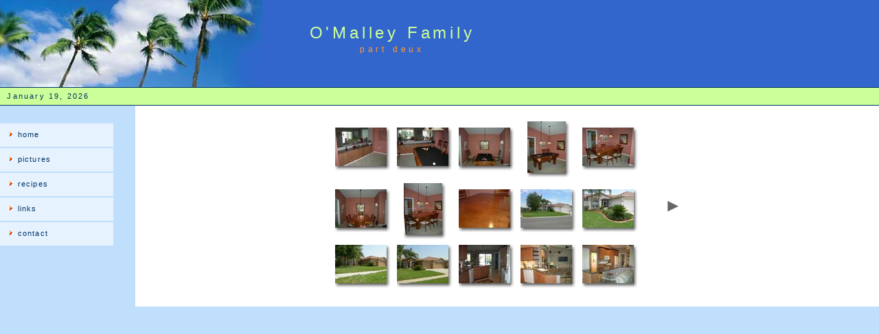

--- FILE ---
content_type: text/html
request_url: http://tomalley.com/images/home/index.htm
body_size: 1860
content:
<!DOCTYPE html PUBLIC "-//W3C//DTD XHTML 1.0 Transitional//EN" "http://www.w3.org/TR/xhtml1/DTD/xhtml1-transitional.dtd">
<html xmlns="http://www.w3.org/1999/xhtml">
<!-- DW6 -->
<head>
<!-- Copyright 2005 Macromedia, Inc. All rights reserved. -->
<title>O'Malley Family</title>
<meta http-equiv="Content-Type" content="text/html; charset=iso-8859-1" />
<link rel="stylesheet" href="../../mm_travel2.css" type="text/css" />
<script language="JavaScript" type="text/javascript">
//--------------- LOCALIZEABLE GLOBALS ---------------
var d=new Date();
var monthname=new Array("January","February","March","April","May","June","July","August","September","October","November","December");
//Ensure correct for language. English is "January 1, 2004"
var TODAY = monthname[d.getMonth()] + " " + d.getDate() + ", " + d.getFullYear();
//---------------   END LOCALIZEABLE   ---------------
</script>
<style type="text/css">
<!--
.style1 {color: #E0DFE3}
.style2 {color: #003366}
-->
</style>
</head>
<body bgcolor="#C0DFFD">
<table width="100%" border="0" cellspacing="0" cellpadding="0">
  <tr bgcolor="#3366CC">
    <td width="382" colspan="3" rowspan="2"><img src="../../mm_travel_photo.jpg" alt="Header image" width="382" height="127" border="0" /></td>
    <td width="378" height="63" colspan="3" id="logo" valign="bottom" align="center" nowrap="nowrap">O'Malley Family</td>
    <td width="100%">&nbsp;</td>
  </tr>

  <tr bgcolor="#3366CC">
    <td height="64" colspan="3" id="tagline" valign="top" align="center">part deux</td>
	<td width="100%">&nbsp;</td>
  </tr>

  <tr>
    <td colspan="7" bgcolor="#003366"><img src="../../mm_spacer.gif" alt="" width="1" height="1" border="0" /></td>
  </tr>

  <tr bgcolor="#CCFF99">
  	<td colspan="7" id="dateformat" height="25">&nbsp;&nbsp;<script language="JavaScript" type="text/javascript">
      document.write(TODAY);	</script>	</td>
  </tr>
 <tr>
    <td colspan="7" bgcolor="#003366"><img src="../../mm_spacer.gif" alt="" width="1" height="1" border="0" /></td>
  </tr>

 <tr>
    <td width="382" valign="top" bgcolor="#C0DFFD">
	<table border="0" cellspacing="0" cellpadding="0" width="165" id="navigation">
        <tr>
          <td width="165">&nbsp;<br />
		 &nbsp;<br /></td>
        </tr>
        <tr>
          <td width="165" bgcolor="#E6F3FF"><a href="../../index.html" class="navText">home</a></td>
        </tr>
        <tr>
          <td width="165" bgcolor="#E6F3FF"><a href="../../pictures.html" class="navText">pictures</a></td>
        </tr>
        <tr>
          <td width="165" bgcolor="#E6F3FF"><a href="../../recipes.html" class="navText">recipes</a></td>
        </tr>
        <tr>
          <td width="165" bgcolor="#E6F3FF"><a href="../../links.html" class="navText">links</a></td>
        </tr>
        <tr>
          <td width="165" bgcolor="#E6F3FF"><a href="../../contact.html" class="navText">contact</a></td>
        </tr>
      </table>
 	 <br />
  	&nbsp;<br />
  	&nbsp;<br />
  	&nbsp;<br /> 	</td>
    <td colspan="6" align="middle" valign="middle" bgcolor="#FFFFFF"><div class="style1" id="titleframe">
        <div class="titleContent">
          <div class="banner">
            <div class="title style2"></div>
            <div class="info style2"></div>
            <div class="info style2"></div>
          </div>
        </div>
    </div>
        <table cellpadding="10" cellspacing="10" border="0">
          <tr>
            <td valign="top" class="style1"><table>

<TR>
<td align=middle>
<table cellpadding=0 cellspacing=0 border=0 bgcolor="#FFFFFF" width="75">
<tr>
<td valign=top align=left>
<A name=1 href="pages/Buffet.htm"><IMG src="thumbnails/Buffet.jpg" height="56" width="75" border=0 style="border:0pt solid white" alt="Buffet"></A><BR>
</td>
<td valign=top background="images/wh_rt.gif">
<img src="images/wh_top_rt.gif"><br>
</td>
</tr>
<tr>
<td width="75" background="images/wh_bot.gif">
<img src="images/wh_bot_lt.gif"><br>
</td>
<td valign=top>
<img src="images/wh_bot_corner.gif"><br>
</td>
</tr>
</table>
</td>


<td align=middle>
<table cellpadding=0 cellspacing=0 border=0 bgcolor="#FFFFFF" width="75">
<tr>
<td valign=top align=left>
<A name=2 href="pages/Table1.htm"><IMG src="thumbnails/Table1.jpg" height="56" width="75" border=0 style="border:0pt solid white" alt="Table1"></A><BR>
</td>
<td valign=top background="images/wh_rt.gif">
<img src="images/wh_top_rt.gif"><br>
</td>
</tr>
<tr>
<td width="75" background="images/wh_bot.gif">
<img src="images/wh_bot_lt.gif"><br>
</td>
<td valign=top>
<img src="images/wh_bot_corner.gif"><br>
</td>
</tr>
</table>
</td>


<td align=middle>
<table cellpadding=0 cellspacing=0 border=0 bgcolor="#FFFFFF" width="75">
<tr>
<td valign=top align=left>
<A name=3 href="pages/Table2.htm"><IMG src="thumbnails/Table2.jpg" height="56" width="75" border=0 style="border:0pt solid white" alt="Table2"></A><BR>
</td>
<td valign=top background="images/wh_rt.gif">
<img src="images/wh_top_rt.gif"><br>
</td>
</tr>
<tr>
<td width="75" background="images/wh_bot.gif">
<img src="images/wh_bot_lt.gif"><br>
</td>
<td valign=top>
<img src="images/wh_bot_corner.gif"><br>
</td>
</tr>
</table>
</td>


<td align=middle>
<table cellpadding=0 cellspacing=0 border=0 bgcolor="#FFFFFF" width="56">
<tr>
<td valign=top align=left>
<A name=4 href="pages/Table3.htm"><IMG src="thumbnails/Table3.jpg" height="75" width="56" border=0 style="border:0pt solid white" alt="Table3"></A><BR>
</td>
<td valign=top background="images/wh_rt.gif">
<img src="images/wh_top_rt.gif"><br>
</td>
</tr>
<tr>
<td width="56" background="images/wh_bot.gif">
<img src="images/wh_bot_lt.gif"><br>
</td>
<td valign=top>
<img src="images/wh_bot_corner.gif"><br>
</td>
</tr>
</table>
</td>


<td align=middle>
<table cellpadding=0 cellspacing=0 border=0 bgcolor="#FFFFFF" width="75">
<tr>
<td valign=top align=left>
<A name=5 href="pages/Table4.htm"><IMG src="thumbnails/Table4.jpg" height="56" width="75" border=0 style="border:0pt solid white" alt="Table4"></A><BR>
</td>
<td valign=top background="images/wh_rt.gif">
<img src="images/wh_top_rt.gif"><br>
</td>
</tr>
<tr>
<td width="75" background="images/wh_bot.gif">
<img src="images/wh_bot_lt.gif"><br>
</td>
<td valign=top>
<img src="images/wh_bot_corner.gif"><br>
</td>
</tr>
</table>
</td>



</TR>

<TR>
<td align=middle>
<table cellpadding=0 cellspacing=0 border=0 bgcolor="#FFFFFF" width="75">
<tr>
<td valign=top align=left>
<A name=6 href="pages/Table5.htm"><IMG src="thumbnails/Table5.jpg" height="56" width="75" border=0 style="border:0pt solid white" alt="Table5"></A><BR>
</td>
<td valign=top background="images/wh_rt.gif">
<img src="images/wh_top_rt.gif"><br>
</td>
</tr>
<tr>
<td width="75" background="images/wh_bot.gif">
<img src="images/wh_bot_lt.gif"><br>
</td>
<td valign=top>
<img src="images/wh_bot_corner.gif"><br>
</td>
</tr>
</table>
</td>


<td align=middle>
<table cellpadding=0 cellspacing=0 border=0 bgcolor="#FFFFFF" width="56">
<tr>
<td valign=top align=left>
<A name=7 href="pages/Table6.htm"><IMG src="thumbnails/Table6.jpg" height="75" width="56" border=0 style="border:0pt solid white" alt="Table6"></A><BR>
</td>
<td valign=top background="images/wh_rt.gif">
<img src="images/wh_top_rt.gif"><br>
</td>
</tr>
<tr>
<td width="56" background="images/wh_bot.gif">
<img src="images/wh_bot_lt.gif"><br>
</td>
<td valign=top>
<img src="images/wh_bot_corner.gif"><br>
</td>
</tr>
</table>
</td>


<td align=middle>
<table cellpadding=0 cellspacing=0 border=0 bgcolor="#FFFFFF" width="75">
<tr>
<td valign=top align=left>
<A name=8 href="pages/Table7.htm"><IMG src="thumbnails/Table7.jpg" height="56" width="75" border=0 style="border:0pt solid white" alt="Table7"></A><BR>
</td>
<td valign=top background="images/wh_rt.gif">
<img src="images/wh_top_rt.gif"><br>
</td>
</tr>
<tr>
<td width="75" background="images/wh_bot.gif">
<img src="images/wh_bot_lt.gif"><br>
</td>
<td valign=top>
<img src="images/wh_bot_corner.gif"><br>
</td>
</tr>
</table>
</td>


<td align=middle>
<table cellpadding=0 cellspacing=0 border=0 bgcolor="#FFFFFF" width="75">
<tr>
<td valign=top align=left>
<A name=9 href="pages/Yard%20001.htm"><IMG src="thumbnails/Yard%20001.jpg" height="56" width="75" border=0 style="border:0pt solid white" alt="Yard 001"></A><BR>
</td>
<td valign=top background="images/wh_rt.gif">
<img src="images/wh_top_rt.gif"><br>
</td>
</tr>
<tr>
<td width="75" background="images/wh_bot.gif">
<img src="images/wh_bot_lt.gif"><br>
</td>
<td valign=top>
<img src="images/wh_bot_corner.gif"><br>
</td>
</tr>
</table>
</td>


<td align=middle>
<table cellpadding=0 cellspacing=0 border=0 bgcolor="#FFFFFF" width="75">
<tr>
<td valign=top align=left>
<A name=10 href="pages/Yard%20002.htm"><IMG src="thumbnails/Yard%20002.jpg" height="56" width="75" border=0 style="border:0pt solid white" alt="Yard 002"></A><BR>
</td>
<td valign=top background="images/wh_rt.gif">
<img src="images/wh_top_rt.gif"><br>
</td>
</tr>
<tr>
<td width="75" background="images/wh_bot.gif">
<img src="images/wh_bot_lt.gif"><br>
</td>
<td valign=top>
<img src="images/wh_bot_corner.gif"><br>
</td>
</tr>
</table>
</td>



</TR>

<TR>
<td align=middle>
<table cellpadding=0 cellspacing=0 border=0 bgcolor="#FFFFFF" width="75">
<tr>
<td valign=top align=left>
<A name=11 href="pages/Yard%20003.htm"><IMG src="thumbnails/Yard%20003.jpg" height="56" width="75" border=0 style="border:0pt solid white" alt="Yard 003"></A><BR>
</td>
<td valign=top background="images/wh_rt.gif">
<img src="images/wh_top_rt.gif"><br>
</td>
</tr>
<tr>
<td width="75" background="images/wh_bot.gif">
<img src="images/wh_bot_lt.gif"><br>
</td>
<td valign=top>
<img src="images/wh_bot_corner.gif"><br>
</td>
</tr>
</table>
</td>


<td align=middle>
<table cellpadding=0 cellspacing=0 border=0 bgcolor="#FFFFFF" width="75">
<tr>
<td valign=top align=left>
<A name=12 href="pages/Yard%20004.htm"><IMG src="thumbnails/Yard%20004.jpg" height="56" width="75" border=0 style="border:0pt solid white" alt="Yard 004"></A><BR>
</td>
<td valign=top background="images/wh_rt.gif">
<img src="images/wh_top_rt.gif"><br>
</td>
</tr>
<tr>
<td width="75" background="images/wh_bot.gif">
<img src="images/wh_bot_lt.gif"><br>
</td>
<td valign=top>
<img src="images/wh_bot_corner.gif"><br>
</td>
</tr>
</table>
</td>


<td align=middle>
<table cellpadding=0 cellspacing=0 border=0 bgcolor="#FFFFFF" width="75">
<tr>
<td valign=top align=left>
<A name=13 href="pages/kitchen01.htm"><IMG src="thumbnails/kitchen01.jpg" height="56" width="75" border=0 style="border:0pt solid white" alt="kitchen01"></A><BR>
</td>
<td valign=top background="images/wh_rt.gif">
<img src="images/wh_top_rt.gif"><br>
</td>
</tr>
<tr>
<td width="75" background="images/wh_bot.gif">
<img src="images/wh_bot_lt.gif"><br>
</td>
<td valign=top>
<img src="images/wh_bot_corner.gif"><br>
</td>
</tr>
</table>
</td>


<td align=middle>
<table cellpadding=0 cellspacing=0 border=0 bgcolor="#FFFFFF" width="75">
<tr>
<td valign=top align=left>
<A name=14 href="pages/kitchen02.htm"><IMG src="thumbnails/kitchen02.jpg" height="56" width="75" border=0 style="border:0pt solid white" alt="kitchen02"></A><BR>
</td>
<td valign=top background="images/wh_rt.gif">
<img src="images/wh_top_rt.gif"><br>
</td>
</tr>
<tr>
<td width="75" background="images/wh_bot.gif">
<img src="images/wh_bot_lt.gif"><br>
</td>
<td valign=top>
<img src="images/wh_bot_corner.gif"><br>
</td>
</tr>
</table>
</td>


<td align=middle>
<table cellpadding=0 cellspacing=0 border=0 bgcolor="#FFFFFF" width="75">
<tr>
<td valign=top align=left>
<A name=15 href="pages/kitchen03.htm"><IMG src="thumbnails/kitchen03.jpg" height="56" width="75" border=0 style="border:0pt solid white" alt="kitchen03"></A><BR>
</td>
<td valign=top background="images/wh_rt.gif">
<img src="images/wh_top_rt.gif"><br>
</td>
</tr>
<tr>
<td width="75" background="images/wh_bot.gif">
<img src="images/wh_bot_lt.gif"><br>
</td>
<td valign=top>
<img src="images/wh_bot_corner.gif"><br>
</td>
</tr>
</table>
</td>



</TR>
            </table></td>
            <td valign="middle" class="style1"><a href="index_2.htm"><img src="images/arrow_next.gif" alt="next" border="0" /></a> </td>
          </tr>
        </table>
      <div class="style1" id="titleframe">
          <div class="titleContent">
            <div class="banner">
              <div class="info style2"></div>
              <div class="email"><a href="mailto:"></a></div>
            </div>
          </div>
      </div></td>
  </tr>
  <tr>
    <td width="382">&nbsp;</td>
    <td width="50">&nbsp;</td>
    <td width="305">&nbsp;</td>
    <td width="378">&nbsp;</td>
    <td width="50">&nbsp;</td>
    <td width="190">&nbsp;</td>
	<td width="100%">&nbsp;</td>
  </tr>
</table>
</body>
</html>
